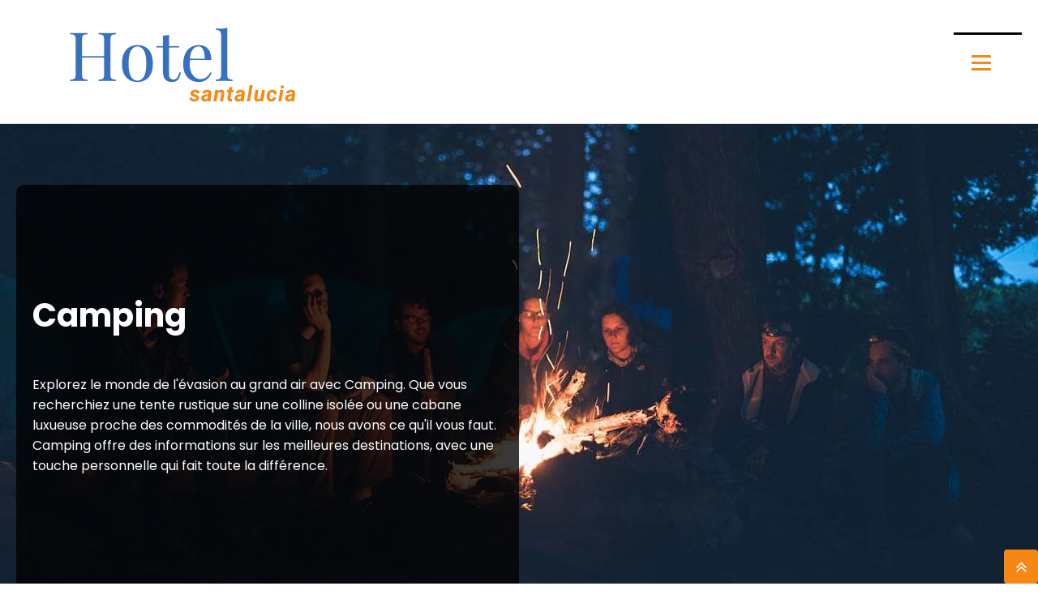

--- FILE ---
content_type: text/css
request_url: https://hotelsantalucia.fr/wp-content/uploads/oxygen/css/100.css?cache=1697814929&ver=6.9
body_size: 437
content:
#section-2-100{background-image:url(https://hotelsantalucia.fr/wp-content/uploads/2023/10/bonfire-1867275_1280.jpg);background-size:cover;background-repeat:no-repeat;background-position:0% 100%}#div_block-4-100{width:50%;justify-content:center;background-color:rgba(0,0,0,0.77);border-radius:10px}#div_block-5-100{width:50%}@media (max-width:991px){#new_columns-3-100> .ct-div-block{width:100% !important}}#new_columns-3-100{height:70vh}#headline-6-100{color:#fff;font-size:40px;margin-bottom:25px}#shortcode-7-100{width:100%;color:#fff}#_posts_grid-9-100 .oxy-posts{display:flex;flex-direction:row;flex-wrap:wrap}#_posts_grid-9-100 .oxy-post{display:flex;flex-direction:column;text-align:left;align-items:flex-start;margin-bottom:3em;width:33.33%;padding:1em}#_posts_grid-9-100 .oxy-post-image{margin-bottom:1em;position:relative;background-color:grey;background-image:repeating-linear-gradient( 45deg,#eee,#eee 10px,#ddd 10px,#ddd 20px );width:100%}#_posts_grid-9-100 .oxy-post-image-fixed-ratio{padding-bottom:100%;background-size:cover;background-position:center center}#_posts_grid-9-100 .oxy-post-image-date-overlay{position:absolute;top:1em;right:1em;font-size:0.7em;color:white;background-color:rgba(0,0,0,0.5);padding:0.7em 1em;font-weight:bold;-webkit-font-smoothing:antialiased}#_posts_grid-9-100 .oxy-post-title{font-size:1.5em;line-height:var(--oxy-small-line-height)}#_posts_grid-9-100 .oxy-post-meta{margin-top:0.5em;font-size:0.8em;display:flex;flex-direction:row}#_posts_grid-9-100 .oxy-post-meta-item::after{content:"\00b7";margin-right:0.5em;margin-left:0.5em}#_posts_grid-9-100 .oxy-post-meta-item:last-child::after{content:"";display:none}#_posts_grid-9-100 .oxy-post-content{margin-top:1em;margin-bottom:1em}#_posts_grid-9-100 .oxy-post-content p{margin:0}@media (max-width:1120px){#_posts_grid-9-100 .oxy-post-meta{display:none}}#_posts_grid-9-100 .oxy-read-more{font-size:0.8em;color:white;background-color:black;text-decoration:none;padding:0.75em 1.5em;line-height:1;border-radius:3px;display:inline-block}#_posts_grid-9-100 .oxy-easy-posts-pages{text-align:center}#_posts_grid-9-100 .oxy-read-more:hover{text-decoration:none}@media (max-width:1120px){#_posts_grid-9-100 .oxy-post{width:50% !important}}@media (max-width:767px){#_posts_grid-9-100 .oxy-post{width:100% !important}}